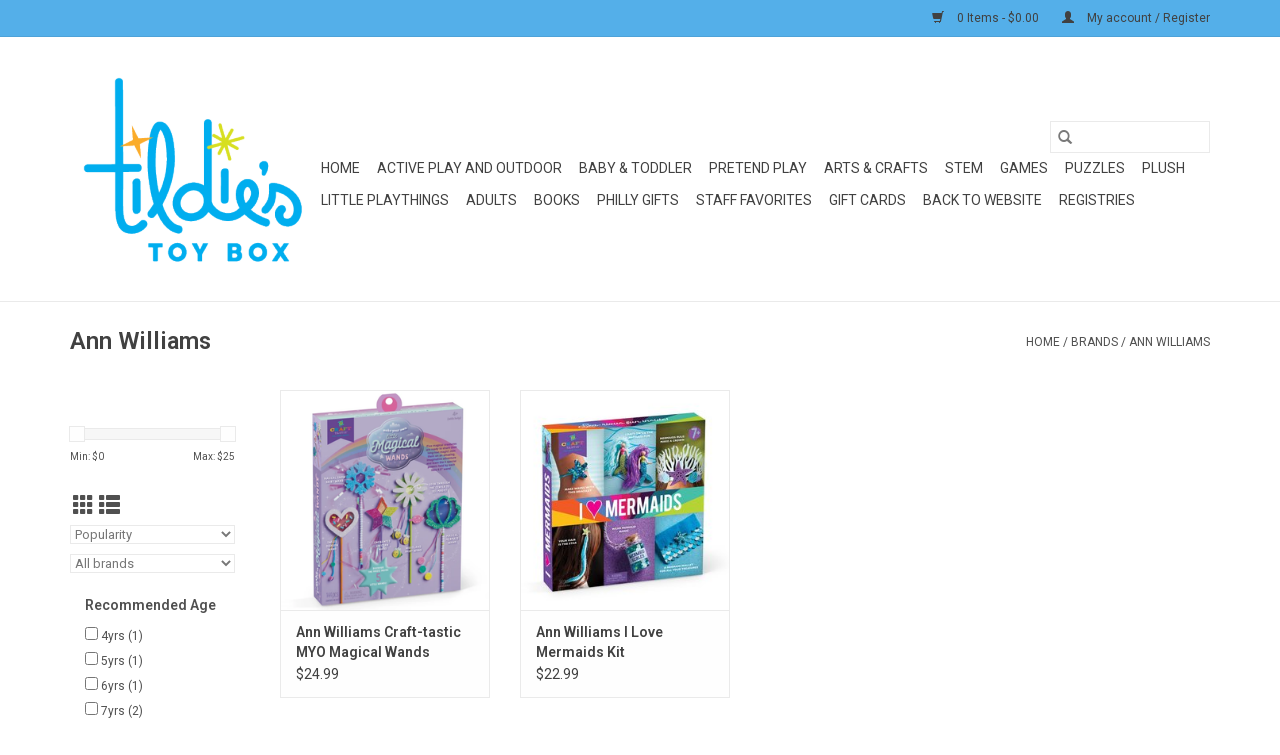

--- FILE ---
content_type: text/html;charset=utf-8
request_url: https://shop.tildiestoybox.com/brands/ann-williams/
body_size: 11981
content:
<!DOCTYPE html>
<html lang="en">
  <head>
    <meta charset="utf-8"/>
<!-- [START] 'blocks/head.rain' -->
<!--

  (c) 2008-2026 Lightspeed Netherlands B.V.
  http://www.lightspeedhq.com
  Generated: 18-01-2026 @ 08:07:59

-->
<link rel="canonical" href="https://shop.tildiestoybox.com/brands/ann-williams/"/>
<link rel="alternate" href="https://shop.tildiestoybox.com/index.rss" type="application/rss+xml" title="New products"/>
<meta name="robots" content="noodp,noydir"/>
<meta property="og:url" content="https://shop.tildiestoybox.com/brands/ann-williams/?source=facebook"/>
<meta property="og:site_name" content="Tildie&#039;s Toy Box"/>
<meta property="og:title" content="Ann Williams"/>
<meta property="og:description" content="Independent gender neutral toy store."/>
<script>
var ae_lsecomapps_account_shop_id = "620";
</script>
<script src="https://lsecom.advision-ecommerce.com/apps/js/api/gift-registry.min.js"></script>
<script>
/*gift registry translations*/
var gift_registry_translations = [];
gift_registry_translations['en'] = [];
gift_registry_translations['en']['Loading...'] = '';
gift_registry_translations['en']['You must be logged in to use this feature'] = 'You must be logged in to use this registry feature.  %sPlease login%s.';
gift_registry_translations['en']['Gift Registry Owner - New Order Email'] = '<p>A new order has been placed for item(s) on your registry:</p>{ORDERED_ITEMS}';
gift_registry_translations['en']['Gift Registry Admin - New Registry Alert'] = '<p>A new gift registry has been created for {REGISTRANT_NAME}.</p><p><a href="{APP_ACCOUNT_URL}">Click here to review registry details</a>.</p>';
gift_registry_translations['en']['My Gift Registries'] = 'My Gift Registries';
gift_registry_translations['en']['Failed to save, please try again'] = 'Failed to save, please try again';
gift_registry_translations['en']['Failed to search, please try again'] = 'Failed to search, please try again';
gift_registry_translations['en']['Failed to delete, please try again'] = 'Failed to delete, please try again';
gift_registry_translations['en']['Product ID'] = 'Product ID';
gift_registry_translations['en']['Qty Wanted'] = 'Qty Wanted';
gift_registry_translations['en']['Registry Name'] = 'Registry Name';
gift_registry_translations['en']['Active Registry'] = 'Active';
gift_registry_translations['en']['Public Registry'] = 'Public';
gift_registry_translations['en']['Private Registry'] = 'Private';
gift_registry_translations['en']['Public or Private Registry'] = 'Public or Private';
gift_registry_translations['en']['Registry Type'] = 'Registry Type';
gift_registry_translations['en']['Registry\'s Event Description'] = 'Event Description';
gift_registry_translations['en']['Registry\'s Event Name'] = 'Event Name';
gift_registry_translations['en']['Registry\'s Event Date'] = 'Event Date';
gift_registry_translations['en']['Registrant Name'] = 'Registrant Name';
gift_registry_translations['en']['Co-Registrant Name'] = 'Co-Registrant Name';
gift_registry_translations['en']['Baby\'s Name'] = 'Baby\'s Name';
gift_registry_translations['en']['Baby\'s Due Date'] = 'Baby\'s Due Date';
gift_registry_translations['en']['Baby\'s Gender'] = 'Baby\'s Gender';
gift_registry_translations['en']['Is first child'] = 'Is first child';
gift_registry_translations['en']['Baby Shower'] = 'Baby Shower';
gift_registry_translations['en']['Wedding'] = 'Wedding';
gift_registry_translations['en']['Bar Mitzvah'] = 'Bar Mitzvah';
gift_registry_translations['en']['Bat Mitzvah'] = 'Bat Mitzvah';
gift_registry_translations['en']['Conversion'] = 'Conversion';
gift_registry_translations['en']['House Warming'] = 'House Warming';
gift_registry_translations['en']['Other Registry Type'] = 'Other';
gift_registry_translations['en']['Male'] = 'Male';
gift_registry_translations['en']['Female'] = 'Female';
gift_registry_translations['en']['Unknown Gender'] = 'Unknown Gender';
gift_registry_translations['en']['Other Gender'] = 'Other Gender';
gift_registry_translations['en']['Registry Details'] = 'Details';
gift_registry_translations['en']['Registry Orders'] = 'Orders';
gift_registry_translations['en']['Registry History'] = 'History';
gift_registry_translations['en']['Registry Products'] = 'Products';
gift_registry_translations['en']['You do not have permission to edit this registry'] = 'You do not have permission to edit this registry';
gift_registry_translations['en']['Failed to load gift registry'] = 'Failed to load gift registry';
gift_registry_translations['en']['registries'] = 'registries';
gift_registry_translations['en']['Gift Registries'] = 'Gift Registries';
gift_registry_translations['en']['Registry: %1s'] = 'Registry: %1s';
gift_registry_translations['en']['Registrant/Co-Registrant Name'] = 'Registrant/Co-Registrant Name';
gift_registry_translations['en']['Registry\'s Type of Occasion'] = 'Type of Occasion';
gift_registry_translations['en']['Edit Registry: %1s'] = 'Edit Registry: %1s';
gift_registry_translations['en']['Customer ID missing'] = 'Customer ID missing';
gift_registry_translations['en']['Your registry is currently set to private.  You\'ll need to provide the following link to anyone you want to access the registry:'] = 'Your registry is currently set to private.  You\'ll need to provide the following link to anyone you want to access the registry:';
gift_registry_translations['en']['Remove from Registry'] = 'Remove from Registry';
gift_registry_translations['en']['No products currently assigned to this registry.  To add products to your registry, ...'] = 'No products currently assigned to this registry. To add products to your registry, please browse our catalog.  When you find a product you want, click to view it\'s details and find the "Add to My Gift Registry" link.';
gift_registry_translations['en']['Qty Purchased'] = 'Qty Purchased';
gift_registry_translations['en']['Save Registry Changes'] = 'Save Changes';
gift_registry_translations['en']['Create a New Registry'] = 'Create a New Registry';
gift_registry_translations['en']['Manage Gift Registry'] = 'Manage Gift Registry';
gift_registry_translations['en']['Buy from Registry'] = 'Buy from Registry';
gift_registry_translations['en']['Registry Event'] = 'Event';
gift_registry_translations['en']['Registry Event Date'] = 'Event Date';
gift_registry_translations['en']['This is our first child!'] = 'This is our first child!';
gift_registry_translations['en']['Delete Registry'] = 'Delete Registry';
gift_registry_translations['en']['Search for a Registry'] = 'Search for a Registry';
gift_registry_translations['en']['Search Registries'] = 'Search Registries';
gift_registry_translations['en']['Create a Registry'] = 'Create a Registry';
gift_registry_translations['en']['Get started by creating an account or signing in.'] = 'Get started by creating an account or signing in.';
gift_registry_translations['en']['Create Registry'] = 'Create Registry';
gift_registry_translations['en']['Manage Your Registry'] = 'Manage Your Registry';
gift_registry_translations['en']['Already registered? Login to your account to review and manage your registry.'] = 'Already registered? Login to your account to review and manage your registry.';
gift_registry_translations['en']['Manage Registries'] = 'Manage Registries';
gift_registry_translations['en']['Registry Created Date'] = 'Created';
gift_registry_translations['en']['# of Products on Registry'] = '# of Products';
gift_registry_translations['en']['There are currently no registries assigned your account.'] = 'There are currently no registries assigned your account.';
gift_registry_translations['en']['Gift Registries Found'] = 'Gift Registries Found';
gift_registry_translations['en']['No registries were found matching your search criteria.'] = 'No registries were found matching your search criteria.';
gift_registry_translations['en']['Add to Selected Registry Now'] = 'Add to Selected Registry Now';
gift_registry_translations['en']['How many of this item do you want?'] = 'How many of this item do you want?';
gift_registry_translations['en']['Select a Registry to Add This Item to'] = 'Select a Registry to Add This Item to';
gift_registry_translations['en']['Choose a Registry'] = 'Choose a Registry';
gift_registry_translations['en']['You haven\'t created any registries in your account yet. Please...'] = 'You haven\'t created any registries in your account yet. Please %screate a registry%s to add this item to.';
gift_registry_translations['en']['Adding Item to Registry'] = 'Adding Item to Registry';
gift_registry_translations['en']['Loading Registries'] = 'Loading Registries';
gift_registry_translations['en']['Add to My Registry'] = 'Add to My Registry';
gift_registry_translations['en']['Item has been added to your registry!'] = 'Item has been added to your registry!';
gift_registry_translations['en']['Are you sure you want to delete this registry?  This cannot be undone.'] = 'Are you sure you want to delete this registry?  This cannot be undone.';
gift_registry_translations['en']['Your registry changes have been saved!'] = 'Your registry changes have been saved!';
gift_registry_translations['en']['Registry has been deleted'] = 'Registry has been deleted';
gift_registry_translations['en']['Failed to remove item, please try again'] = 'Failed to remove item, please try again';
gift_registry_translations['en']['Item has been removed from the registry'] = 'Item has been removed from the registry';
gift_registry_translations['en']['Wanted quantity has been updated'] = 'Wanted quantity has been updated';
gift_registry_translations['en']['Failed to update item, please try again'] = 'Failed to update item, please try again';
gift_registry_translations['en']['Item %1s removed from registry'] = 'Item %1s removed from registry';
gift_registry_translations['en']['Item %s quantity wanted update from %s to %s'] = 'Item %s quantity wanted update from %s to %s';
gift_registry_translations['en']['Item %1s added to registry, %2s wanted'] = 'Item %1s added to registry, %2s wanted';
gift_registry_translations['en']['Registry created'] = 'Registry created';
gift_registry_translations['en']['Registry updated: %1s'] = 'Registry updated: %1s';
gift_registry_translations['en']['Registry deleted'] = 'Registry deleted';
gift_registry_translations['en']['Registry History Event'] = 'Event';
gift_registry_translations['en']['Registry History Event Logged'] = 'Logged';
gift_registry_translations['en']['Performed by Customer ID: %1s'] = 'Performed by Customer ID: %1s';
gift_registry_translations['en']['Failed to add item from registry to cart, please try again'] = 'Failed to add item from registry to cart, please try again';
gift_registry_translations['en']['Failed to save registry quote'] = 'Failed to save registry quote';
gift_registry_translations['en']['No registry quote available'] = 'No registry quote available';
gift_registry_translations['en']['Failed to add item to your registry cart'] = 'Failed to add item to your registry cart';
gift_registry_translations['en']['My Registry Carts'] = 'My Registry Carts';
gift_registry_translations['en']['Updating purchase quantity for registry cart item'] = 'Updating purchase quantity for registry cart item';
gift_registry_translations['en']['Removing item from registry cart'] = 'Removing item from registry cart';
gift_registry_translations['en']['Item\'s quantity has been updated in your registry cart.'] = 'Item\'s quantity has been updated in your registry cart.';
gift_registry_translations['en']['Ready to Checkout for %1s?'] = 'Ready to Checkout for %1s?';
gift_registry_translations['en']['Switch Back to Your Regular Cart'] = 'Switch Back to Your Regular Cart';
gift_registry_translations['en']['Registry Product'] = 'Registry Product';
gift_registry_translations['en']['Registry Purchase Quantity'] = 'Registry Purchase Quantity';
gift_registry_translations['en']['Registry Product Price'] = 'Registry Product Price';
gift_registry_translations['en']['Registry order %1s cancelled'] = 'Registry order %1s cancelled';
gift_registry_translations['en']['Updated registry product qty purchased: \'%s\' was %s, %s %s'] = 'Updated registry product qty purchased: \'%s\' was %s, %s %s';
gift_registry_translations['en']['Failed to update registry product with qty purchased: %1s of %2s'] = 'Failed to update registry product with qty purchased: %1s of %2s';
gift_registry_translations['en']['Registry product \'%s\' status updated: from %s to %s'] = 'Registry product \'%s\' status updated: from %s to %s';
gift_registry_translations['en']['Product found in updated registry order that does not exist in registry database: %1s (Order Line ID %2s)'] = 'Product found in updated registry order that does not exist in registry database: %1s (Order Line ID %2s)';
gift_registry_translations['en']['Failed to load registry product'] = 'Failed to load registry product';
gift_registry_translations['en']['Order %s updated, registry product order \'%s\' status updated: from %s to %s'] = 'Order %s updated, registry product order \'%s\' status updated: from %s to %s';
gift_registry_translations['en']['Failed to update registry product order: %1s to %2s'] = 'Failed to update registry product order: %1s to %2s';
gift_registry_translations['en']['Order %s updated, registry product order qty purchased: \'%s\' was %s, %s %s'] = 'Order %s updated, registry product order qty purchased: \'%s\' was %s, %s %s';
gift_registry_translations['en']['Failed to update registry product order with qty purchased: %1s of %2s'] = 'Failed to update registry product order with qty purchased: %1s of %2s';
gift_registry_translations['en']['Failed to update registry product'] = 'Failed to update registry product';
gift_registry_translations['en']['Failed to cancel registry product order'] = 'Failed to cancel registry product order';
gift_registry_translations['en']['Order %s updated, registry product order \'%s\' cancelled'] = 'Order %s updated, registry product order \'%s\' cancelled';
gift_registry_translations['en']['No more of this item is needed for this registry'] = 'No more of this item is needed for this registry';
gift_registry_translations['en']['Quantity exceeds the amount needed for this registry'] = 'Quantity exceeds the amount needed for this registry';
gift_registry_translations['en']['This item is already in your cart for this registry...'] = 'This item is already in your cart for this registry.  You can adjust the quantity you want to order on the cart page.';
gift_registry_translations['en']['%s is no longer needed for this registry, so we\'re removing it from your registry cart'] = '%s is no longer needed for this registry, so we\'re removing it from your registry cart';
gift_registry_translations['en']['Wanted quantity fulfilled'] = 'Wanted quantity fulfilled';
gift_registry_translations['en']['That quantity exceeds the amount of that item that is still wanted...'] = 'That quantity exceeds the amount of that item that is still wanted for this registry.  Reduce your purchase quantity to %s or less.';
gift_registry_translations['en']['This item already exists on your registry'] = 'This item already exists on your registry';
gift_registry_translations['en']['This registry is private'] = 'This registry is private';
gift_registry_translations['en']['The provided registry key does not match this registry...'] = 'The provided registry key does not match this registry.  Please check your registry link or contact the registry owner.';
gift_registry_translations['en']['You must provide a registry key to access this private registry'] = 'You must provide a registry key to access this private registry';
gift_registry_translations['en']['New order has been placed for items on your registry %s!'] = 'New order has been placed for items on your registry %s!';
gift_registry_translations['en']['Registrant Email'] = 'Registrant Email';
gift_registry_translations['en']['%1sCheckout with your registry cart%2s or keep shopping.'] = '%1sCheckout with your registry cart%2s or keep shopping.';
gift_registry_translations['en']['Registry Product Price: %1s'] = 'Price: %1s';
gift_registry_translations['en']['New registry has been created!'] = 'New registry has been created!';
gift_registry_translations['en']['Quantity wanted must be 1 or more'] = 'Quantity wanted must be 1 or more';
gift_registry_translations['en']['Remove from Cart'] = 'Remove from Cart';
gift_registry_translations['en']['Checkout with this Cart'] = 'Checkout with this Cart';
gift_registry_translations['en']['Item has been added to your registry cart!'] = 'Item has been added to your registry cart!';
gift_registry_translations['en']['Registry Product Price: %s'] = 'Price: %s';
gift_registry_translations['en']['Proceed to Checkout for this Registry Cart'] = 'Proceed to Checkout for this Registry Cart';
gift_registry_translations['en']['Registry Product MSRP: %s'] = 'MSRP: %s';
var addtoregistry_button_target='#product_configure_form .product-price';
var addtoregistry_button_action='insertAfter';
</script>
<!--[if lt IE 9]>
<script src="https://cdn.shoplightspeed.com/assets/html5shiv.js?2025-02-20"></script>
<![endif]-->
<!-- [END] 'blocks/head.rain' -->
    <title>Ann Williams - Tildie&#039;s Toy Box</title>
    <meta name="description" content="Independent gender neutral toy store." />
    <meta name="keywords" content="Ann, Williams, Toy, Toys, Book, Book store, Children&#039;s Books, Picture Books, Toy Store, Philadelphia, Philly, Gift, Gifts, Gift Shop, East Passyunk Avenue, kid, kids, baby, baby shower" />
    <meta http-equiv="X-UA-Compatible" content="IE=edge,chrome=1">
    <meta name="viewport" content="width=device-width, initial-scale=1.0">
    <meta name="apple-mobile-web-app-capable" content="yes">
    <meta name="apple-mobile-web-app-status-bar-style" content="black">

    <link rel="shortcut icon" href="https://cdn.shoplightspeed.com/shops/635123/themes/3581/assets/favicon.ico?20250803160940" type="image/x-icon" />
    <link href='//fonts.googleapis.com/css?family=Roboto:400,300,600' rel='stylesheet' type='text/css'>
    <link href='//fonts.googleapis.com/css?family=Roboto:400,300,600' rel='stylesheet' type='text/css'>
    <link rel="shortcut icon" href="https://cdn.shoplightspeed.com/shops/635123/themes/3581/assets/favicon.ico?20250803160940" type="image/x-icon" />
    <link rel="stylesheet" href="https://cdn.shoplightspeed.com/shops/635123/themes/3581/assets/bootstrap-min.css?2026010713341620200921071828" />
    <link rel="stylesheet" href="https://cdn.shoplightspeed.com/shops/635123/themes/3581/assets/style.css?2026010713341620200921071828" />
    <link rel="stylesheet" href="https://cdn.shoplightspeed.com/shops/635123/themes/3581/assets/settings.css?2026010713341620200921071828" />
    <link rel="stylesheet" href="https://cdn.shoplightspeed.com/assets/gui-2-0.css?2025-02-20" />
    <link rel="stylesheet" href="https://cdn.shoplightspeed.com/assets/gui-responsive-2-0.css?2025-02-20" />
    <link rel="stylesheet" href="https://cdn.shoplightspeed.com/shops/635123/themes/3581/assets/custom.css?2026010713341620200921071828" />
        <link rel="stylesheet" href="https://cdn.shoplightspeed.com/shops/635123/themes/3581/assets/tutorial.css?2026010713341620200921071828" />
    
    <script src="https://cdn.shoplightspeed.com/assets/jquery-1-9-1.js?2025-02-20"></script>
    <script src="https://cdn.shoplightspeed.com/assets/jquery-ui-1-10-1.js?2025-02-20"></script>

    <script type="text/javascript" src="https://cdn.shoplightspeed.com/shops/635123/themes/3581/assets/global.js?2026010713341620200921071828"></script>
		<script type="text/javascript" src="https://cdn.shoplightspeed.com/shops/635123/themes/3581/assets/bootstrap-min.js?2026010713341620200921071828"></script>
    <script type="text/javascript" src="https://cdn.shoplightspeed.com/shops/635123/themes/3581/assets/jcarousel.js?2026010713341620200921071828"></script>
    <script type="text/javascript" src="https://cdn.shoplightspeed.com/assets/gui.js?2025-02-20"></script>
    <script type="text/javascript" src="https://cdn.shoplightspeed.com/assets/gui-responsive-2-0.js?2025-02-20"></script>

    <script type="text/javascript" src="https://cdn.shoplightspeed.com/shops/635123/themes/3581/assets/share42.js?2026010713341620200921071828"></script>

    <!--[if lt IE 9]>
    <link rel="stylesheet" href="https://cdn.shoplightspeed.com/shops/635123/themes/3581/assets/style-ie.css?2026010713341620200921071828" />
    <![endif]-->
    <link rel="stylesheet" media="print" href="https://cdn.shoplightspeed.com/shops/635123/themes/3581/assets/print-min.css?2026010713341620200921071828" />
  </head>
  <body class="tutorial--on">
    <header>
  <div class="topnav">
    <div class="container">
      
      <div class="right">
        <span role="region" aria-label="Cart">
          <a href="https://shop.tildiestoybox.com/cart/" title="Cart" class="cart">
            <span class="glyphicon glyphicon-shopping-cart"></span>
            0 Items - $0.00
          </a>
        </span>
        <span>
          <a href="https://shop.tildiestoybox.com/account/" title="My account" class="my-account">
            <span class="glyphicon glyphicon-user"></span>
                        	My account / Register
                      </a>
        </span>
      </div>
    </div>
  </div>

  <div class="navigation container">
    <div class="align">
      <div class="burger">
        <button type="button" aria-label="Open menu">
          <img src="https://cdn.shoplightspeed.com/shops/635123/themes/3581/assets/hamburger.png?20250803160940" width="32" height="32" alt="Menu">
        </button>
      </div>

              <div class="vertical logo">
          <a href="https://shop.tildiestoybox.com/" title="Tildie&#039;s Toy Box">
            <img src="https://cdn.shoplightspeed.com/shops/635123/themes/3581/assets/logo.png?20250803160940" alt="Tildie&#039;s Toy Box" />
          </a>
        </div>
      
      <nav class="nonbounce desktop vertical">
        <form action="https://shop.tildiestoybox.com/search/" method="get" id="formSearch" role="search">
          <input type="text" name="q" autocomplete="off" value="" aria-label="Search" />
          <button type="submit" class="search-btn" title="Search">
            <span class="glyphicon glyphicon-search"></span>
          </button>
        </form>
        <ul region="navigation" aria-label=Navigation menu>
          <li class="item home ">
            <a class="itemLink" href="https://shop.tildiestoybox.com/">Home</a>
          </li>
          
                    	<li class="item sub">
              <a class="itemLink" href="https://shop.tildiestoybox.com/active-play-and-outdoor/" title="Active Play and Outdoor">
                Active Play and Outdoor
              </a>
                            	<span class="glyphicon glyphicon-play"></span>
                <ul class="subnav">
                                      <li class="subitem">
                      <a class="subitemLink" href="https://shop.tildiestoybox.com/active-play-and-outdoor/scooters/" title="Scooters">Scooters</a>
                                          </li>
                	                    <li class="subitem">
                      <a class="subitemLink" href="https://shop.tildiestoybox.com/active-play-and-outdoor/indoor-active-play/" title="Indoor Active Play">Indoor Active Play</a>
                                          </li>
                	                    <li class="subitem">
                      <a class="subitemLink" href="https://shop.tildiestoybox.com/active-play-and-outdoor/outdoor-active-play/" title="Outdoor Active Play">Outdoor Active Play</a>
                                          </li>
                	                    <li class="subitem">
                      <a class="subitemLink" href="https://shop.tildiestoybox.com/active-play-and-outdoor/music/" title="Music">Music</a>
                                          </li>
                	              	</ul>
                          </li>
                    	<li class="item sub">
              <a class="itemLink" href="https://shop.tildiestoybox.com/baby-toddler/" title="Baby &amp; Toddler">
                Baby &amp; Toddler
              </a>
                            	<span class="glyphicon glyphicon-play"></span>
                <ul class="subnav">
                                      <li class="subitem">
                      <a class="subitemLink" href="https://shop.tildiestoybox.com/baby-toddler/baby-shower-infant-gifts/" title="Baby Shower &amp; Infant Gifts">Baby Shower &amp; Infant Gifts</a>
                                          </li>
                	                    <li class="subitem">
                      <a class="subitemLink" href="https://shop.tildiestoybox.com/baby-toddler/name-trains/" title="Name Trains">Name Trains</a>
                                          </li>
                	                    <li class="subitem">
                      <a class="subitemLink" href="https://shop.tildiestoybox.com/baby-toddler/teethers/" title="Teethers">Teethers</a>
                                          </li>
                	                    <li class="subitem">
                      <a class="subitemLink" href="https://shop.tildiestoybox.com/baby-toddler/stroller-toys/" title="Stroller Toys">Stroller Toys</a>
                                          </li>
                	                    <li class="subitem">
                      <a class="subitemLink" href="https://shop.tildiestoybox.com/baby-toddler/bibs-burp-clothes-feeding-accessories/" title="Bibs, Burp Clothes &amp; Feeding Accessories ">Bibs, Burp Clothes &amp; Feeding Accessories </a>
                                          </li>
                	                    <li class="subitem">
                      <a class="subitemLink" href="https://shop.tildiestoybox.com/baby-toddler/pull-push-toys/" title="Pull &amp; Push Toys">Pull &amp; Push Toys</a>
                                          </li>
                	                    <li class="subitem">
                      <a class="subitemLink" href="https://shop.tildiestoybox.com/baby-toddler/stacking-nesting-sorting/" title="Stacking, Nesting, &amp; Sorting">Stacking, Nesting, &amp; Sorting</a>
                                          </li>
                	                    <li class="subitem">
                      <a class="subitemLink" href="https://shop.tildiestoybox.com/baby-toddler/first-sensory/" title="First Sensory">First Sensory</a>
                                          </li>
                	                    <li class="subitem">
                      <a class="subitemLink" href="https://shop.tildiestoybox.com/baby-toddler/music/" title="Music">Music</a>
                                          </li>
                	                    <li class="subitem">
                      <a class="subitemLink" href="https://shop.tildiestoybox.com/baby-toddler/bath/" title="Bath">Bath</a>
                                          </li>
                	              	</ul>
                          </li>
                    	<li class="item sub">
              <a class="itemLink" href="https://shop.tildiestoybox.com/pretend-play/" title="Pretend Play">
                Pretend Play
              </a>
                            	<span class="glyphicon glyphicon-play"></span>
                <ul class="subnav">
                                      <li class="subitem">
                      <a class="subitemLink" href="https://shop.tildiestoybox.com/pretend-play/kitchen-play/" title="Kitchen Play">Kitchen Play</a>
                                          </li>
                	                    <li class="subitem">
                      <a class="subitemLink" href="https://shop.tildiestoybox.com/pretend-play/trains-accessories/" title="Trains &amp; Accessories">Trains &amp; Accessories</a>
                                          </li>
                	                    <li class="subitem">
                      <a class="subitemLink" href="https://shop.tildiestoybox.com/pretend-play/spy-tools/" title="Spy Tools">Spy Tools</a>
                                          </li>
                	                    <li class="subitem">
                      <a class="subitemLink" href="https://shop.tildiestoybox.com/pretend-play/trucks-vehicles/" title="Trucks &amp; Vehicles">Trucks &amp; Vehicles</a>
                                          </li>
                	                    <li class="subitem">
                      <a class="subitemLink" href="https://shop.tildiestoybox.com/pretend-play/baby-dolls-accessories/" title="Baby Dolls &amp; Accessories">Baby Dolls &amp; Accessories</a>
                                          </li>
                	                    <li class="subitem">
                      <a class="subitemLink" href="https://shop.tildiestoybox.com/pretend-play/calico-critters/" title="Calico Critters">Calico Critters</a>
                                          </li>
                	                    <li class="subitem">
                      <a class="subitemLink" href="https://shop.tildiestoybox.com/pretend-play/animal-figures/" title="Animal Figures">Animal Figures</a>
                                          </li>
                	                    <li class="subitem">
                      <a class="subitemLink" href="https://shop.tildiestoybox.com/pretend-play/puppets/" title="Puppets">Puppets</a>
                                          </li>
                	                    <li class="subitem">
                      <a class="subitemLink" href="https://shop.tildiestoybox.com/pretend-play/finger-puppets/" title="Finger Puppets">Finger Puppets</a>
                                          </li>
                	                    <li class="subitem">
                      <a class="subitemLink" href="https://shop.tildiestoybox.com/pretend-play/dress-up-play-jewelry/" title="Dress up &amp; Play Jewelry ">Dress up &amp; Play Jewelry </a>
                                          </li>
                	                    <li class="subitem">
                      <a class="subitemLink" href="https://shop.tildiestoybox.com/pretend-play/role-play-and-figure-sets/" title="Role play and figure sets">Role play and figure sets</a>
                                          </li>
                	              	</ul>
                          </li>
                    	<li class="item sub">
              <a class="itemLink" href="https://shop.tildiestoybox.com/arts-crafts/" title="Arts &amp; Crafts">
                Arts &amp; Crafts
              </a>
                            	<span class="glyphicon glyphicon-play"></span>
                <ul class="subnav">
                                      <li class="subitem">
                      <a class="subitemLink" href="https://shop.tildiestoybox.com/arts-crafts/coloring-painting-supplies/" title="Coloring &amp; Painting Supplies">Coloring &amp; Painting Supplies</a>
                                          </li>
                	                    <li class="subitem">
                      <a class="subitemLink" href="https://shop.tildiestoybox.com/arts-crafts/painting-activity-books/" title="Painting Activity Books">Painting Activity Books</a>
                                          </li>
                	                    <li class="subitem">
                      <a class="subitemLink" href="https://shop.tildiestoybox.com/arts-crafts/stationery-and-bookmarks/" title="Stationery and Bookmarks">Stationery and Bookmarks</a>
                                          </li>
                	                    <li class="subitem">
                      <a class="subitemLink" href="https://shop.tildiestoybox.com/arts-crafts/craft-kits/" title="Craft Kits">Craft Kits</a>
                                          </li>
                	                    <li class="subitem">
                      <a class="subitemLink" href="https://shop.tildiestoybox.com/arts-crafts/kids-cooking-baking/" title="Kids Cooking &amp; Baking">Kids Cooking &amp; Baking</a>
                                          </li>
                	                    <li class="subitem">
                      <a class="subitemLink" href="https://shop.tildiestoybox.com/arts-crafts/coloring-books/" title="Coloring Books">Coloring Books</a>
                                          </li>
                	                    <li class="subitem">
                      <a class="subitemLink" href="https://shop.tildiestoybox.com/arts-crafts/small-craft-kits/" title="Small Craft Kits">Small Craft Kits</a>
                                          </li>
                	                    <li class="subitem">
                      <a class="subitemLink" href="https://shop.tildiestoybox.com/arts-crafts/sketchbooks/" title="Sketchbooks">Sketchbooks</a>
                                          </li>
                	                    <li class="subitem">
                      <a class="subitemLink" href="https://shop.tildiestoybox.com/arts-crafts/sticker-books/" title="Sticker Books ">Sticker Books </a>
                                          </li>
                	                    <li class="subitem">
                      <a class="subitemLink" href="https://shop.tildiestoybox.com/arts-crafts/klutz-kits/" title="Klutz Kits ">Klutz Kits </a>
                                          </li>
                	              	</ul>
                          </li>
                    	<li class="item sub">
              <a class="itemLink" href="https://shop.tildiestoybox.com/stem/" title="STEM">
                STEM
              </a>
                            	<span class="glyphicon glyphicon-play"></span>
                <ul class="subnav">
                                      <li class="subitem">
                      <a class="subitemLink" href="https://shop.tildiestoybox.com/stem/early-engineering/" title=" Early Engineering"> Early Engineering</a>
                                          </li>
                	                    <li class="subitem">
                      <a class="subitemLink" href="https://shop.tildiestoybox.com/stem/science-kits/" title="Science Kits">Science Kits</a>
                                          </li>
                	                    <li class="subitem">
                      <a class="subitemLink" href="https://shop.tildiestoybox.com/stem/small-science-activities/" title="Small Science Activities">Small Science Activities</a>
                                          </li>
                	                    <li class="subitem">
                      <a class="subitemLink" href="https://shop.tildiestoybox.com/stem/magna-tiles-magnetic-building-toys/" title="Magna-Tiles &amp; Magnetic Building Toys">Magna-Tiles &amp; Magnetic Building Toys</a>
                                          </li>
                	                    <li class="subitem">
                      <a class="subitemLink" href="https://shop.tildiestoybox.com/stem/plusplus/" title="PlusPlus ">PlusPlus </a>
                                          </li>
                	                    <li class="subitem">
                      <a class="subitemLink" href="https://shop.tildiestoybox.com/stem/building-lego/" title="Building-LEGO">Building-LEGO</a>
                                          </li>
                	                    <li class="subitem">
                      <a class="subitemLink" href="https://shop.tildiestoybox.com/stem/building-blocks/" title="Building-Blocks">Building-Blocks</a>
                                          </li>
                	                    <li class="subitem">
                      <a class="subitemLink" href="https://shop.tildiestoybox.com/stem/building-other/" title="Building-Other">Building-Other</a>
                                          </li>
                	              	</ul>
                          </li>
                    	<li class="item sub">
              <a class="itemLink" href="https://shop.tildiestoybox.com/games/" title="Games">
                Games
              </a>
                            	<span class="glyphicon glyphicon-play"></span>
                <ul class="subnav">
                                      <li class="subitem">
                      <a class="subitemLink" href="https://shop.tildiestoybox.com/games/3yrs-and-under/" title="3yrs and under">3yrs and under</a>
                                          </li>
                	                    <li class="subitem">
                      <a class="subitemLink" href="https://shop.tildiestoybox.com/games/preschool-kindergarten-ages-4-6/" title="Preschool &amp; Kindergarten: Ages 4-6">Preschool &amp; Kindergarten: Ages 4-6</a>
                                          </li>
                	                    <li class="subitem">
                      <a class="subitemLink" href="https://shop.tildiestoybox.com/games/kids-ages-7-10/" title="Kids: Ages 7-10">Kids: Ages 7-10</a>
                                          </li>
                	                    <li class="subitem">
                      <a class="subitemLink" href="https://shop.tildiestoybox.com/games/big-kids-adult-10/" title="Big Kids &amp; Adult: 10+">Big Kids &amp; Adult: 10+</a>
                                          </li>
                	                    <li class="subitem">
                      <a class="subitemLink" href="https://shop.tildiestoybox.com/games/card-games/" title="Card Games">Card Games</a>
                                          </li>
                	                    <li class="subitem">
                      <a class="subitemLink" href="https://shop.tildiestoybox.com/games/single-player-logic-games/" title="Single Player Logic Games">Single Player Logic Games</a>
                                          </li>
                	              	</ul>
                          </li>
                    	<li class="item sub">
              <a class="itemLink" href="https://shop.tildiestoybox.com/puzzles/" title="Puzzles">
                Puzzles
              </a>
                            	<span class="glyphicon glyphicon-play"></span>
                <ul class="subnav">
                                      <li class="subitem">
                      <a class="subitemLink" href="https://shop.tildiestoybox.com/puzzles/toddler-puzzles-18-months-3-years/" title="Toddler Puzzles: 18 months - 3 years ">Toddler Puzzles: 18 months - 3 years </a>
                                          </li>
                	                    <li class="subitem">
                      <a class="subitemLink" href="https://shop.tildiestoybox.com/puzzles/36-100pc-puzzles-4-5-years/" title="36-100pc Puzzles: 4-5 years ">36-100pc Puzzles: 4-5 years </a>
                                          </li>
                	                    <li class="subitem">
                      <a class="subitemLink" href="https://shop.tildiestoybox.com/puzzles/100-300pc-puzzles-6-years-and-up/" title="100-300pc Puzzles: 6 years and up ">100-300pc Puzzles: 6 years and up </a>
                                          </li>
                	                    <li class="subitem">
                      <a class="subitemLink" href="https://shop.tildiestoybox.com/puzzles/500-2000pc-puzzles-14-years/" title="500-2000pc Puzzles: 14 years">500-2000pc Puzzles: 14 years</a>
                                          </li>
                	                    <li class="subitem">
                      <a class="subitemLink" href="https://shop.tildiestoybox.com/puzzles/large-piece-format-puzzles/" title="Large Piece Format Puzzles ">Large Piece Format Puzzles </a>
                                          </li>
                	              	</ul>
                          </li>
                    	<li class="item sub">
              <a class="itemLink" href="https://shop.tildiestoybox.com/plush/" title="Plush">
                Plush
              </a>
                            	<span class="glyphicon glyphicon-play"></span>
                <ul class="subnav">
                                      <li class="subitem">
                      <a class="subitemLink" href="https://shop.tildiestoybox.com/plush/jellycat/" title="Jellycat">Jellycat</a>
                                              <ul class="subnav">
                                                      <li class="subitem">
                              <a class="subitemLink" href="https://shop.tildiestoybox.com/plush/jellycat/jellycat-ocean/" title="Jellycat Ocean">Jellycat Ocean</a>
                            </li>
                                                      <li class="subitem">
                              <a class="subitemLink" href="https://shop.tildiestoybox.com/plush/jellycat/jellycat-animals/" title="Jellycat Animals">Jellycat Animals</a>
                            </li>
                                                      <li class="subitem">
                              <a class="subitemLink" href="https://shop.tildiestoybox.com/plush/jellycat/jellycat-bunnies/" title="Jellycat Bunnies">Jellycat Bunnies</a>
                            </li>
                                                      <li class="subitem">
                              <a class="subitemLink" href="https://shop.tildiestoybox.com/plush/jellycat/jellycat-amuseables/" title="Jellycat Amuseables">Jellycat Amuseables</a>
                            </li>
                                                      <li class="subitem">
                              <a class="subitemLink" href="https://shop.tildiestoybox.com/plush/jellycat/jellycat-big/" title="Jellycat BIG">Jellycat BIG</a>
                            </li>
                                                      <li class="subitem">
                              <a class="subitemLink" href="https://shop.tildiestoybox.com/plush/jellycat/jellycat-baby-toddler/" title="Jellycat Baby &amp; Toddler">Jellycat Baby &amp; Toddler</a>
                            </li>
                                                      <li class="subitem">
                              <a class="subitemLink" href="https://shop.tildiestoybox.com/plush/jellycat/bags-bag-charms/" title="Bags &amp; Bag Charms">Bags &amp; Bag Charms</a>
                            </li>
                                                  </ul>
                                          </li>
                	                    <li class="subitem">
                      <a class="subitemLink" href="https://shop.tildiestoybox.com/plush/squishables/" title="Squishables">Squishables</a>
                                              <ul class="subnav">
                                                      <li class="subitem">
                              <a class="subitemLink" href="https://shop.tildiestoybox.com/plush/squishables/squishables-food/" title="Squishables Food">Squishables Food</a>
                            </li>
                                                      <li class="subitem">
                              <a class="subitemLink" href="https://shop.tildiestoybox.com/plush/squishables/squishables-animals/" title="Squishables Animals">Squishables Animals</a>
                            </li>
                                                      <li class="subitem">
                              <a class="subitemLink" href="https://shop.tildiestoybox.com/plush/squishables/micros/" title="Micros">Micros</a>
                            </li>
                                                  </ul>
                                          </li>
                	                    <li class="subitem">
                      <a class="subitemLink" href="https://shop.tildiestoybox.com/plush/douglas/" title="Douglas">Douglas</a>
                                              <ul class="subnav">
                                                      <li class="subitem">
                              <a class="subitemLink" href="https://shop.tildiestoybox.com/plush/douglas/ocean-birds/" title="Ocean &amp; Birds ">Ocean &amp; Birds </a>
                            </li>
                                                      <li class="subitem">
                              <a class="subitemLink" href="https://shop.tildiestoybox.com/plush/douglas/fantasy-dinosaurs/" title="Fantasy &amp; Dinosaurs">Fantasy &amp; Dinosaurs</a>
                            </li>
                                                      <li class="subitem">
                              <a class="subitemLink" href="https://shop.tildiestoybox.com/plush/douglas/cats-dogs/" title="Cats &amp; Dogs">Cats &amp; Dogs</a>
                            </li>
                                                      <li class="subitem">
                              <a class="subitemLink" href="https://shop.tildiestoybox.com/plush/douglas/animals/" title="Animals ">Animals </a>
                            </li>
                                                  </ul>
                                          </li>
                	              	</ul>
                          </li>
                    	<li class="item sub">
              <a class="itemLink" href="https://shop.tildiestoybox.com/little-playthings/" title="Little Playthings">
                Little Playthings
              </a>
                            	<span class="glyphicon glyphicon-play"></span>
                <ul class="subnav">
                                      <li class="subitem">
                      <a class="subitemLink" href="https://shop.tildiestoybox.com/little-playthings/crazy-aarons-thinking-putty/" title="Crazy Aaron&#039;s Thinking Putty">Crazy Aaron&#039;s Thinking Putty</a>
                                          </li>
                	                    <li class="subitem">
                      <a class="subitemLink" href="https://shop.tildiestoybox.com/little-playthings/fidgets-sensory/" title="Fidgets &amp; Sensory ">Fidgets &amp; Sensory </a>
                                          </li>
                	                    <li class="subitem">
                      <a class="subitemLink" href="https://shop.tildiestoybox.com/little-playthings/pocket-money/" title="Pocket Money">Pocket Money</a>
                                          </li>
                	                    <li class="subitem">
                      <a class="subitemLink" href="https://shop.tildiestoybox.com/little-playthings/watches-accessories/" title="Watches &amp; Accessories">Watches &amp; Accessories</a>
                                          </li>
                	                    <li class="subitem">
                      <a class="subitemLink" href="https://shop.tildiestoybox.com/little-playthings/stickers/" title="Stickers">Stickers</a>
                                          </li>
                	                    <li class="subitem">
                      <a class="subitemLink" href="https://shop.tildiestoybox.com/little-playthings/sticker-activity-books/" title="Sticker &amp; Activity Books">Sticker &amp; Activity Books</a>
                                          </li>
                	                    <li class="subitem">
                      <a class="subitemLink" href="https://shop.tildiestoybox.com/little-playthings/blind-boxes/" title="Blind Boxes ">Blind Boxes </a>
                                          </li>
                	                    <li class="subitem">
                      <a class="subitemLink" href="https://shop.tildiestoybox.com/little-playthings/bath-bombs/" title="Bath Bombs">Bath Bombs</a>
                                          </li>
                	                    <li class="subitem">
                      <a class="subitemLink" href="https://shop.tildiestoybox.com/little-playthings/temporary-tattoos/" title="Temporary Tattoos">Temporary Tattoos</a>
                                          </li>
                	                    <li class="subitem">
                      <a class="subitemLink" href="https://shop.tildiestoybox.com/little-playthings/travel-and-magnetic-toys/" title="Travel and Magnetic Toys">Travel and Magnetic Toys</a>
                                          </li>
                	                    <li class="subitem">
                      <a class="subitemLink" href="https://shop.tildiestoybox.com/little-playthings/diecast/" title="Diecast">Diecast</a>
                                          </li>
                	                    <li class="subitem">
                      <a class="subitemLink" href="https://shop.tildiestoybox.com/little-playthings/jokes-pranks-magic/" title="Jokes, Pranks, &amp; Magic">Jokes, Pranks, &amp; Magic</a>
                                          </li>
                	                    <li class="subitem">
                      <a class="subitemLink" href="https://shop.tildiestoybox.com/little-playthings/party-cards-candles/" title="Party, Cards &amp; Candles">Party, Cards &amp; Candles</a>
                                          </li>
                	                    <li class="subitem">
                      <a class="subitemLink" href="https://shop.tildiestoybox.com/little-playthings/accessories/" title="Accessories ">Accessories </a>
                                          </li>
                	              	</ul>
                          </li>
                    	<li class="item sub">
              <a class="itemLink" href="https://shop.tildiestoybox.com/adults/" title="Adults">
                Adults
              </a>
                            	<span class="glyphicon glyphicon-play"></span>
                <ul class="subnav">
                                      <li class="subitem">
                      <a class="subitemLink" href="https://shop.tildiestoybox.com/adults/adults-puzzles/" title="Adults Puzzles">Adults Puzzles</a>
                                          </li>
                	                    <li class="subitem">
                      <a class="subitemLink" href="https://shop.tildiestoybox.com/adults/adult-games/" title="Adult Games">Adult Games</a>
                                          </li>
                	                    <li class="subitem">
                      <a class="subitemLink" href="https://shop.tildiestoybox.com/adults/adult-gifts/" title="Adult Gifts">Adult Gifts</a>
                                          </li>
                	                    <li class="subitem">
                      <a class="subitemLink" href="https://shop.tildiestoybox.com/adults/adult-crafts-activities/" title="Adult Crafts &amp; Activities">Adult Crafts &amp; Activities</a>
                                          </li>
                	                    <li class="subitem">
                      <a class="subitemLink" href="https://shop.tildiestoybox.com/adults/mindfulness/" title="Mindfulness">Mindfulness</a>
                                          </li>
                	              	</ul>
                          </li>
                    	<li class="item sub">
              <a class="itemLink" href="https://shop.tildiestoybox.com/books/" title="Books">
                Books
              </a>
                            	<span class="glyphicon glyphicon-play"></span>
                <ul class="subnav">
                                      <li class="subitem">
                      <a class="subitemLink" href="https://shop.tildiestoybox.com/books/infant-board-books/" title="Infant &amp; Board Books ">Infant &amp; Board Books </a>
                                          </li>
                	                    <li class="subitem">
                      <a class="subitemLink" href="https://shop.tildiestoybox.com/books/picture-books/" title="Picture Books">Picture Books</a>
                                              <ul class="subnav">
                                                      <li class="subitem">
                              <a class="subitemLink" href="https://shop.tildiestoybox.com/books/picture-books/classics-new-classics/" title="Classics &amp; New Classics">Classics &amp; New Classics</a>
                            </li>
                                                      <li class="subitem">
                              <a class="subitemLink" href="https://shop.tildiestoybox.com/books/picture-books/friendship-community/" title="Friendship &amp; Community ">Friendship &amp; Community </a>
                            </li>
                                                      <li class="subitem">
                              <a class="subitemLink" href="https://shop.tildiestoybox.com/books/picture-books/animals-dinosaurs-nature/" title="Animals, Dinosaurs &amp; Nature">Animals, Dinosaurs &amp; Nature</a>
                            </li>
                                                      <li class="subitem">
                              <a class="subitemLink" href="https://shop.tildiestoybox.com/books/picture-books/families-parents-siblings-grandparents/" title="Families, Parents, Siblings &amp; Grandparents">Families, Parents, Siblings &amp; Grandparents</a>
                            </li>
                                                      <li class="subitem">
                              <a class="subitemLink" href="https://shop.tildiestoybox.com/books/picture-books/social-emotional-learning/" title="Social Emotional Learning">Social Emotional Learning</a>
                            </li>
                                                      <li class="subitem">
                              <a class="subitemLink" href="https://shop.tildiestoybox.com/books/picture-books/stem-potty-humor/" title="STEM &amp; Potty Humor ">STEM &amp; Potty Humor </a>
                            </li>
                                                      <li class="subitem">
                              <a class="subitemLink" href="https://shop.tildiestoybox.com/books/picture-books/individuality-lgbtq-acceptance/" title="Individuality, LGBTQ, &amp; Acceptance">Individuality, LGBTQ, &amp; Acceptance</a>
                            </li>
                                                      <li class="subitem">
                              <a class="subitemLink" href="https://shop.tildiestoybox.com/books/picture-books/sports-movement-dance/" title="Sports, Movement &amp; Dance">Sports, Movement &amp; Dance</a>
                            </li>
                                                      <li class="subitem">
                              <a class="subitemLink" href="https://shop.tildiestoybox.com/books/picture-books/imagination-interactive-pop-up/" title="Imagination, Interactive &amp; Pop Up">Imagination, Interactive &amp; Pop Up</a>
                            </li>
                                                      <li class="subitem">
                              <a class="subitemLink" href="https://shop.tildiestoybox.com/books/picture-books/trucks-construction-trains/" title="Trucks, Construction &amp; Trains">Trucks, Construction &amp; Trains</a>
                            </li>
                                                      <li class="subitem">
                              <a class="subitemLink" href="https://shop.tildiestoybox.com/books/picture-books/unicorns-mermaids-dragons-fantasy/" title="Unicorns, Mermaids, Dragons, &amp; Fantasy">Unicorns, Mermaids, Dragons, &amp; Fantasy</a>
                            </li>
                                                      <li class="subitem">
                              <a class="subitemLink" href="https://shop.tildiestoybox.com/books/picture-books/bedtime-books/" title="Bedtime Books">Bedtime Books</a>
                            </li>
                                                      <li class="subitem">
                              <a class="subitemLink" href="https://shop.tildiestoybox.com/books/picture-books/literacy-school-questioneers/" title="Literacy, School &amp; Questioneers">Literacy, School &amp; Questioneers</a>
                            </li>
                                                      <li class="subitem">
                              <a class="subitemLink" href="https://shop.tildiestoybox.com/books/picture-books/cookbooks-nonfiction-biographies/" title="Cookbooks, Nonfiction &amp; Biographies">Cookbooks, Nonfiction &amp; Biographies</a>
                            </li>
                                                      <li class="subitem">
                              <a class="subitemLink" href="https://shop.tildiestoybox.com/books/picture-books/bilingual-immigration-stories/" title="Bilingual &amp; Immigration Stories ">Bilingual &amp; Immigration Stories </a>
                            </li>
                                                      <li class="subitem">
                              <a class="subitemLink" href="https://shop.tildiestoybox.com/books/picture-books/black-identity-experience/" title="Black Identity &amp; Experience ">Black Identity &amp; Experience </a>
                            </li>
                                                      <li class="subitem">
                              <a class="subitemLink" href="https://shop.tildiestoybox.com/books/picture-books/mythology-folk-tales-world-holidays/" title="Mythology, Folk Tales &amp; World Holidays">Mythology, Folk Tales &amp; World Holidays</a>
                            </li>
                                                  </ul>
                                          </li>
                	                    <li class="subitem">
                      <a class="subitemLink" href="https://shop.tildiestoybox.com/books/chapter-books/" title="Chapter Books">Chapter Books</a>
                                          </li>
                	                    <li class="subitem">
                      <a class="subitemLink" href="https://shop.tildiestoybox.com/books/graphic-novels/" title="Graphic Novels">Graphic Novels</a>
                                          </li>
                	                    <li class="subitem">
                      <a class="subitemLink" href="https://shop.tildiestoybox.com/books/poetry/" title="Poetry">Poetry</a>
                                          </li>
                	                    <li class="subitem">
                      <a class="subitemLink" href="https://shop.tildiestoybox.com/books/activism/" title="Activism ">Activism </a>
                                          </li>
                	              	</ul>
                          </li>
                    	<li class="item">
              <a class="itemLink" href="https://shop.tildiestoybox.com/philly-gifts/" title="Philly Gifts">
                Philly Gifts
              </a>
                          </li>
                    	<li class="item">
              <a class="itemLink" href="https://shop.tildiestoybox.com/staff-favorites/" title="Staff Favorites">
                Staff Favorites
              </a>
                          </li>
          
                    <li class="item">
            <a class="itemLink" href="https://shop.tildiestoybox.com/giftcard/" title="Gift cards">Gift cards</a>
          </li>
          
          
          
                    	<li class="item">
              <a class="itemLink" href="http://www.tildiestoybox.com/" title="Back to Website"  target="_blank">
                Back to Website
              </a>
          	</li>
                    	<li class="item">
              <a class="itemLink" href=" https://shop.tildiestoybox.com/service/gift-registries/" title="Registries" >
                Registries
              </a>
          	</li>
                  </ul>

        <span class="glyphicon glyphicon-remove"></span>
      </nav>
    </div>
  </div>
</header>

    <div class="wrapper">
      <div class="container content" role="main">
                <div class="page-title row">
  <div class="col-sm-6 col-md-6">
    <h1>Ann Williams</h1>
  </div>
  <div class="col-sm-6 col-md-6 breadcrumbs text-right" role="nav" aria-label="Breadcrumbs">
  <a href="https://shop.tildiestoybox.com/" title="Home">Home</a>

      / <a href="https://shop.tildiestoybox.com/brands/" >Brands</a>
      / <a href="https://shop.tildiestoybox.com/brands/ann-williams/" aria-current="true">Ann Williams</a>
  </div>

  </div>
<div class="products row">
  <div class="col-md-2 sidebar" role="complementary">
    <div class="row sort">
      <form action="https://shop.tildiestoybox.com/brands/ann-williams/" method="get" id="filter_form" class="col-xs-12 col-sm-12">
        <input type="hidden" name="mode" value="grid" id="filter_form_mode" />
        <input type="hidden" name="limit" value="24" id="filter_form_limit" />
        <input type="hidden" name="sort" value="popular" id="filter_form_sort" />
        <input type="hidden" name="max" value="25" id="filter_form_max" />
        <input type="hidden" name="min" value="0" id="filter_form_min" />

        <div class="price-filter" aria-hidden="true">
          <div class="sidebar-filter-slider">
            <div id="collection-filter-price"></div>
          </div>
          <div class="price-filter-range clear">
            <div class="min">Min: $<span>0</span></div>
            <div class="max">Max: $<span>25</span></div>
          </div>
        </div>

        <div class="modes hidden-xs hidden-sm">
          <a href="?mode=grid" aria-label="Grid view"><i class="glyphicon glyphicon-th" role="presentation"></i></a>
          <a href="?mode=list" aria-label="List view"><i class="glyphicon glyphicon-th-list" role="presentation"></i></a>
        </div>

        <select name="sort" onchange="$('#formSortModeLimit').submit();" aria-label="Sort by">
                    	<option value="popular" selected="selected">Popularity</option>
                    	<option value="newest">Newest products</option>
                    	<option value="lowest">Lowest price</option>
                    	<option value="highest">Highest price</option>
                    	<option value="asc">Name ascending</option>
                    	<option value="desc">Name descending</option>
                  </select>

                  <select name="brand" aria-label="Filter by Brand">
                        	<option value="0" selected="selected">All brands</option>
                        	<option value="1536141">Ann Williams</option>
                      </select>
        
                	<div class="col-xs-12 col-lg-12">
        		        			<strong id="filter-title-8705" class="visible-lg visible-xs visible-sm visible-md" data-toggle="collapse" data-target="#filter8705">
                Recommended Age
                <span class="glyphicon glyphicon-chevron-down"></span>
            	</strong>
        			<div class="collapse row visible-lg visible-sm visible-md" id="filter8705" role="group" aria-labelledby="filter-title-8705">
        				        					<div class="col-md-12 col-lg-12 col-sm-6 col-xs-6">
          					<input id="filter_32519" type="checkbox" name="filter[]" value="32519"  />
          					<label for="filter_32519">4yrs <span aria-label="Contains 1 products">(1)</span></label>
        					</div>
                        					<div class="col-md-12 col-lg-12 col-sm-6 col-xs-6">
          					<input id="filter_32520" type="checkbox" name="filter[]" value="32520"  />
          					<label for="filter_32520">5yrs <span aria-label="Contains 1 products">(1)</span></label>
        					</div>
                        					<div class="col-md-12 col-lg-12 col-sm-6 col-xs-6">
          					<input id="filter_32521" type="checkbox" name="filter[]" value="32521"  />
          					<label for="filter_32521">6yrs <span aria-label="Contains 1 products">(1)</span></label>
        					</div>
                        					<div class="col-md-12 col-lg-12 col-sm-6 col-xs-6">
          					<input id="filter_32522" type="checkbox" name="filter[]" value="32522"  />
          					<label for="filter_32522">7yrs <span aria-label="Contains 2 products">(2)</span></label>
        					</div>
                        					<div class="col-md-12 col-lg-12 col-sm-6 col-xs-6">
          					<input id="filter_32523" type="checkbox" name="filter[]" value="32523"  />
          					<label for="filter_32523">8yrs <span aria-label="Contains 1 products">(1)</span></label>
        					</div>
                        					<div class="col-md-12 col-lg-12 col-sm-6 col-xs-6">
          					<input id="filter_32524" type="checkbox" name="filter[]" value="32524"  />
          					<label for="filter_32524">9yrs <span aria-label="Contains 1 products">(1)</span></label>
        					</div>
                        			</div>
        		        	</div>
              </form>
  	</div>

    			<div class="row" role="navigation" aria-label="Categories">
				<ul>
  				    				<li class="item">
              <span class="arrow"></span>
              <a href="https://shop.tildiestoybox.com/active-play-and-outdoor/" class="itemLink"  title="Active Play and Outdoor">
                Active Play and Outdoor               </a>

                  				</li>
  				    				<li class="item">
              <span class="arrow"></span>
              <a href="https://shop.tildiestoybox.com/baby-toddler/" class="itemLink"  title="Baby &amp; Toddler">
                Baby &amp; Toddler               </a>

                  				</li>
  				    				<li class="item">
              <span class="arrow"></span>
              <a href="https://shop.tildiestoybox.com/pretend-play/" class="itemLink"  title="Pretend Play">
                Pretend Play               </a>

                  				</li>
  				    				<li class="item">
              <span class="arrow"></span>
              <a href="https://shop.tildiestoybox.com/arts-crafts/" class="itemLink"  title="Arts &amp; Crafts">
                Arts &amp; Crafts               </a>

                  				</li>
  				    				<li class="item">
              <span class="arrow"></span>
              <a href="https://shop.tildiestoybox.com/stem/" class="itemLink"  title="STEM">
                STEM               </a>

                  				</li>
  				    				<li class="item">
              <span class="arrow"></span>
              <a href="https://shop.tildiestoybox.com/games/" class="itemLink"  title="Games">
                Games               </a>

                  				</li>
  				    				<li class="item">
              <span class="arrow"></span>
              <a href="https://shop.tildiestoybox.com/puzzles/" class="itemLink"  title="Puzzles">
                Puzzles               </a>

                  				</li>
  				    				<li class="item">
              <span class="arrow"></span>
              <a href="https://shop.tildiestoybox.com/plush/" class="itemLink"  title="Plush">
                Plush               </a>

                  				</li>
  				    				<li class="item">
              <span class="arrow"></span>
              <a href="https://shop.tildiestoybox.com/little-playthings/" class="itemLink"  title="Little Playthings">
                Little Playthings               </a>

                  				</li>
  				    				<li class="item">
              <span class="arrow"></span>
              <a href="https://shop.tildiestoybox.com/adults/" class="itemLink"  title="Adults">
                Adults               </a>

                  				</li>
  				    				<li class="item">
              <span class="arrow"></span>
              <a href="https://shop.tildiestoybox.com/books/" class="itemLink"  title="Books">
                Books               </a>

                  				</li>
  				    				<li class="item">
              <span class="arrow"></span>
              <a href="https://shop.tildiestoybox.com/philly-gifts/" class="itemLink"  title="Philly Gifts">
                Philly Gifts               </a>

                  				</li>
  				    				<li class="item">
              <span class="arrow"></span>
              <a href="https://shop.tildiestoybox.com/staff-favorites/" class="itemLink"  title="Staff Favorites">
                Staff Favorites               </a>

                  				</li>
  				  			</ul>
      </div>
		  </div>

  <div class="col-sm-12 col-md-10" role="region" aria-label="Product Listing">
        	<div class="product col-xs-6 col-sm-3 col-md-3">
  <div class="image-wrap">
    <a href="https://shop.tildiestoybox.com/magical-wands.html" title="Ann Williams Craft-tastic MYO Magical Wands">
                              <img src="https://cdn.shoplightspeed.com/shops/635123/files/33619288/262x276x1/ann-williams-craft-tastic-myo-magical-wands.jpg" width="262" height="276" alt="Ann Williams Craft-tastic MYO Magical Wands" title="Ann Williams Craft-tastic MYO Magical Wands" />
                </a>

    <div class="description text-center">
      <a href="https://shop.tildiestoybox.com/magical-wands.html" title="Ann Williams Craft-tastic MYO Magical Wands">
                <div class="text">
                    Ann Williams Craft-tastic MYO Magical Wands
                  </div>
      </a>
      <a href="https://shop.tildiestoybox.com/cart/add/65581933/" class="cart">Add to cart</a>    </div>
  </div>

  <div class="info">
    <a href="https://shop.tildiestoybox.com/magical-wands.html" title="Ann Williams Craft-tastic MYO Magical Wands" class="title">
   Ann Williams Craft-tastic MYO Magical Wands     </a>

    <div class="left">
    
    $24.99 
   </div>
         </div>
</div>



        	<div class="product col-xs-6 col-sm-3 col-md-3">
  <div class="image-wrap">
    <a href="https://shop.tildiestoybox.com/i-love-mermaids-kit.html" title="Ann Williams I Love Mermaids Kit">
                              <img src="https://cdn.shoplightspeed.com/shops/635123/files/18858115/262x276x1/ann-williams-i-love-mermaids-kit.jpg" width="262" height="276" alt="Ann Williams I Love Mermaids Kit" title="Ann Williams I Love Mermaids Kit" />
                </a>

    <div class="description text-center">
      <a href="https://shop.tildiestoybox.com/i-love-mermaids-kit.html" title="Ann Williams I Love Mermaids Kit">
                <div class="text">
                    I Love Mermaids
                  </div>
      </a>
          </div>
  </div>

  <div class="info">
    <a href="https://shop.tildiestoybox.com/i-love-mermaids-kit.html" title="Ann Williams I Love Mermaids Kit" class="title">
   Ann Williams I Love Mermaids Kit     </a>

    <div class="left">
    
    $22.99 
   </div>
         </div>
</div>


<div class="clearfix visible-xs"></div>

          </div>
</div>


<script type="text/javascript">
  $(function(){
    $('#filter_form input, #filter_form select').change(function(){
      $(this).closest('form').submit();
    });

    $("#collection-filter-price").slider({
      range: true,
      min: 0,
      max: 25,
      values: [0, 25],
      step: 1,
      slide: function(event, ui) {
    		$('.sidebar-filter-range .min span').html(ui.values[0]);
    		$('.sidebar-filter-range .max span').html(ui.values[1]);

    		$('#filter_form_min').val(ui.values[0]);
    		$('#filter_form_max').val(ui.values[1]);
  		},
    	stop: function(event, ui) {
    		$('#filter_form').submit();
  		}
    });
  });
</script>
      </div>

      <footer>
  <hr class="full-width" />
  <div class="container">
    <div class="social row">
              <form id="formNewsletter" action="https://shop.tildiestoybox.com/account/newsletter/" method="post" class="newsletter col-xs-12 col-sm-7 col-md-7">
          <label class="title" for="formNewsletterEmail">Sign up for our newsletter:</label>
          <input type="hidden" name="key" value="60d10d977c6782d4a12be7c2afb3f495" />
          <input type="text" name="email" id="formNewsletterEmail" value="" placeholder="E-mail"/>
          <button
            type="submit"
            class="btn glyphicon glyphicon-send"
            title="Subscribe"
          >
            <span>Subscribe</span>
          </button>
        </form>
      
            	<div class="social-media col-xs-12 col-md-12  col-sm-5 col-md-5 text-right tutorial__hover">
        	<div class="inline-block relative">
          	<a href="www.facebook.com/tildiestoybox" class="social-icon facebook" target="_blank" aria-label="Facebook Tildie&#039;s Toy Box"></a>          	<a href="www.twitter.com/tildiestoybox" class="social-icon twitter" target="_blank" aria-label="Twitter Tildie&#039;s Toy Box"></a>          	          	          	<a href="https://www.youtube.com/channel/UCgSsVBxenXs0tggqLOmdSXQ" class="social-icon youtube" target="_blank" aria-label="YouTube Tildie&#039;s Toy Box"></a>          	          	<a href="www.instagram.com/tildiestoybox" class="social-icon instagram" target="_blank" aria-label="Instagram Tildie&#039;s Toy Box"></a>
          	              <div class="absolute top-0 right-0 left-0 bottom-0 text-center tutorial__fade tutorial__fade-center--dark tutorial__social hidden-xs">
                <a href="/admin/auth/login?redirect=theme/preview/general/header/tutorial" class="p1 block hightlight-color tutorial__background border tutorial__border-color tutorial__add-button tutorial__border-radius" target="_blank">
                  <i class="glyphicon glyphicon-plus-sign tutorial__add-button-icon"></i><span class="bold tutorial__add-button-text">Set up Social Media</span>
                </a>
              </div>
                    	</div>
      	</div>
          </div>

    <hr class="full-width" />

    <div class="links row">
      <div class="col-xs-12 col-sm-3 col-md-3" role="article" aria-label="Customer service links">
        <label class="footercollapse" for="_1">
          <strong>Customer service</strong>
          <span class="glyphicon glyphicon-chevron-down hidden-sm hidden-md hidden-lg"></span>
        </label>
        <input class="footercollapse_input hidden-md hidden-lg hidden-sm" id="_1" type="checkbox">
        <div class="list">
          <ul class="no-underline no-list-style">
                          <li>
                <a href="https://shop.tildiestoybox.com/service/about/" title="About us" >
                  About us
                </a>
              </li>
                          <li>
                <a href="https://shop.tildiestoybox.com/service/general-terms-conditions/" title="General terms &amp; conditions" >
                  General terms &amp; conditions
                </a>
              </li>
                          <li>
                <a href="https://shop.tildiestoybox.com/service/disclaimer/" title="Disclaimer" >
                  Disclaimer
                </a>
              </li>
                          <li>
                <a href="https://shop.tildiestoybox.com/service/privacy-policy/" title="Privacy policy" >
                  Privacy policy
                </a>
              </li>
                          <li>
                <a href="https://shop.tildiestoybox.com/service/payment-methods/" title="Payment methods" >
                  Payment methods
                </a>
              </li>
                          <li>
                <a href="https://shop.tildiestoybox.com/service/shipping-returns/" title="Shipping &amp; returns" >
                  Shipping &amp; returns
                </a>
              </li>
                          <li>
                <a href="https://shop.tildiestoybox.com/service/" title="Customer support" >
                  Customer support
                </a>
              </li>
                          <li>
                <a href="https://shop.tildiestoybox.com/sitemap/" title="Sitemap" >
                  Sitemap
                </a>
              </li>
                      </ul>
        </div>
      </div>

      <div class="col-xs-12 col-sm-3 col-md-3" role="article" aria-label="Products links">
    		<label class="footercollapse" for="_2">
        	<strong>Products</strong>
          <span class="glyphicon glyphicon-chevron-down hidden-sm hidden-md hidden-lg"></span>
        </label>
        <input class="footercollapse_input hidden-md hidden-lg hidden-sm" id="_2" type="checkbox">
        <div class="list">
          <ul>
            <li><a href="https://shop.tildiestoybox.com/collection/" title="All products">All products</a></li>
            <li><a href="https://shop.tildiestoybox.com/giftcard/" title="Gift cards">Gift cards</a></li>            <li><a href="https://shop.tildiestoybox.com/collection/?sort=newest" title="New products">New products</a></li>
            <li><a href="https://shop.tildiestoybox.com/collection/offers/" title="Offers">Offers</a></li>
                        <li><a href="https://shop.tildiestoybox.com/tags/" title="Tags">Tags</a></li>            <li><a href="https://shop.tildiestoybox.com/index.rss" title="RSS feed">RSS feed</a></li>
          </ul>
        </div>
      </div>

      <div class="col-xs-12 col-sm-3 col-md-3" role="article" aria-label="My account links">
        <label class="footercollapse" for="_3">
        	<strong>
          	          		My account
          	        	</strong>
          <span class="glyphicon glyphicon-chevron-down hidden-sm hidden-md hidden-lg"></span>
        </label>
        <input class="footercollapse_input hidden-md hidden-lg hidden-sm" id="_3" type="checkbox">

        <div class="list">
          <ul>
            
                        	            		<li><a href="https://shop.tildiestoybox.com/account/" title="Register">Register</a></li>
            	                        	            		<li><a href="https://shop.tildiestoybox.com/account/orders/" title="My orders">My orders</a></li>
            	                        	                        	            		<li><a href="https://shop.tildiestoybox.com/account/wishlist/" title="My wishlist">My wishlist</a></li>
            	                        	                      </ul>
        </div>
      </div>

      <div class="col-xs-12 col-sm-3 col-md-3" role="article" aria-label="Company info">
      	<label class="footercollapse" for="_4">
      		<strong>
                        	Tildies Toy Box
                      </strong>
          <span class="glyphicon glyphicon-chevron-down hidden-sm hidden-md hidden-lg"></span>
        </label>
        <input class="footercollapse_input hidden-md hidden-lg hidden-sm" id="_4" type="checkbox">

        <div class="list">
        	          	<span class="contact-description">A gender neutral toy store focusing on promoting PLAY through Imagination, Creativity, & Exploration.</span>
                  	          	<div class="contact" role="group" aria-label="Phone number: 215-334-9831">
            	<span class="glyphicon glyphicon-earphone"></span>
            	215-334-9831
          	</div>
        	        	          	<div class="contact">
            	<span class="glyphicon glyphicon-envelope"></span>
            	<a href="/cdn-cgi/l/email-protection#f59c9b939ab5819c99919c9086819a8c979a8ddb969a98" title="Email" aria-label="Email: info@tildiestoybox.com">
              	<span class="__cf_email__" data-cfemail="a8c1c6cec7e8dcc1c4ccc1cddbdcc7d1cac7d086cbc7c5">[email&#160;protected]</span>
            	</a>
          	</div>
        	        </div>

                
              </div>
    </div>
  	<hr class="full-width" />
  </div>

  <div class="copyright-payment">
    <div class="container">
      <div class="row">
        <div class="copyright col-md-6">
          © Copyright 2026 Tildie&#039;s Toy Box
                    	- Powered by
          	          		<a href="http://www.lightspeedhq.com" title="Lightspeed" target="_blank" aria-label="Powered by Lightspeed">Lightspeed</a>
          		          	                  </div>
        <div class="payments col-md-6 text-right">
                      <a href="https://shop.tildiestoybox.com/service/payment-methods/" title="Credit Card">
              <img src="https://cdn.shoplightspeed.com/assets/icon-payment-creditcard.png?2025-02-20" alt="Credit Card" />
            </a>
                  </div>
      </div>
    </div>
  </div>
</footer>
    </div>
    <!-- [START] 'blocks/body.rain' -->
<script data-cfasync="false" src="/cdn-cgi/scripts/5c5dd728/cloudflare-static/email-decode.min.js"></script><script>
(function () {
  var s = document.createElement('script');
  s.type = 'text/javascript';
  s.async = true;
  s.src = 'https://shop.tildiestoybox.com/services/stats/pageview.js';
  ( document.getElementsByTagName('head')[0] || document.getElementsByTagName('body')[0] ).appendChild(s);
})();
</script>
<!-- [END] 'blocks/body.rain' -->
          <script type="text/javascript" src="https://cdn.shoplightspeed.com/shops/635123/themes/3581/assets/tutorial.js?2026010713341620200921071828"></script>
      <script>(function(){function c(){var b=a.contentDocument||a.contentWindow.document;if(b){var d=b.createElement('script');d.innerHTML="window.__CF$cv$params={r:'9bfc9a11dfb11ec6',t:'MTc2ODcyMzY3OS4wMDAwMDA='};var a=document.createElement('script');a.nonce='';a.src='/cdn-cgi/challenge-platform/scripts/jsd/main.js';document.getElementsByTagName('head')[0].appendChild(a);";b.getElementsByTagName('head')[0].appendChild(d)}}if(document.body){var a=document.createElement('iframe');a.height=1;a.width=1;a.style.position='absolute';a.style.top=0;a.style.left=0;a.style.border='none';a.style.visibility='hidden';document.body.appendChild(a);if('loading'!==document.readyState)c();else if(window.addEventListener)document.addEventListener('DOMContentLoaded',c);else{var e=document.onreadystatechange||function(){};document.onreadystatechange=function(b){e(b);'loading'!==document.readyState&&(document.onreadystatechange=e,c())}}}})();</script><script defer src="https://static.cloudflareinsights.com/beacon.min.js/vcd15cbe7772f49c399c6a5babf22c1241717689176015" integrity="sha512-ZpsOmlRQV6y907TI0dKBHq9Md29nnaEIPlkf84rnaERnq6zvWvPUqr2ft8M1aS28oN72PdrCzSjY4U6VaAw1EQ==" data-cf-beacon='{"rayId":"9bfc9a11dfb11ec6","version":"2025.9.1","serverTiming":{"name":{"cfExtPri":true,"cfEdge":true,"cfOrigin":true,"cfL4":true,"cfSpeedBrain":true,"cfCacheStatus":true}},"token":"8247b6569c994ee1a1084456a4403cc9","b":1}' crossorigin="anonymous"></script>
</body>
</html>


--- FILE ---
content_type: text/javascript;charset=utf-8
request_url: https://shop.tildiestoybox.com/services/stats/pageview.js
body_size: -415
content:
// SEOshop 18-01-2026 08:08:00